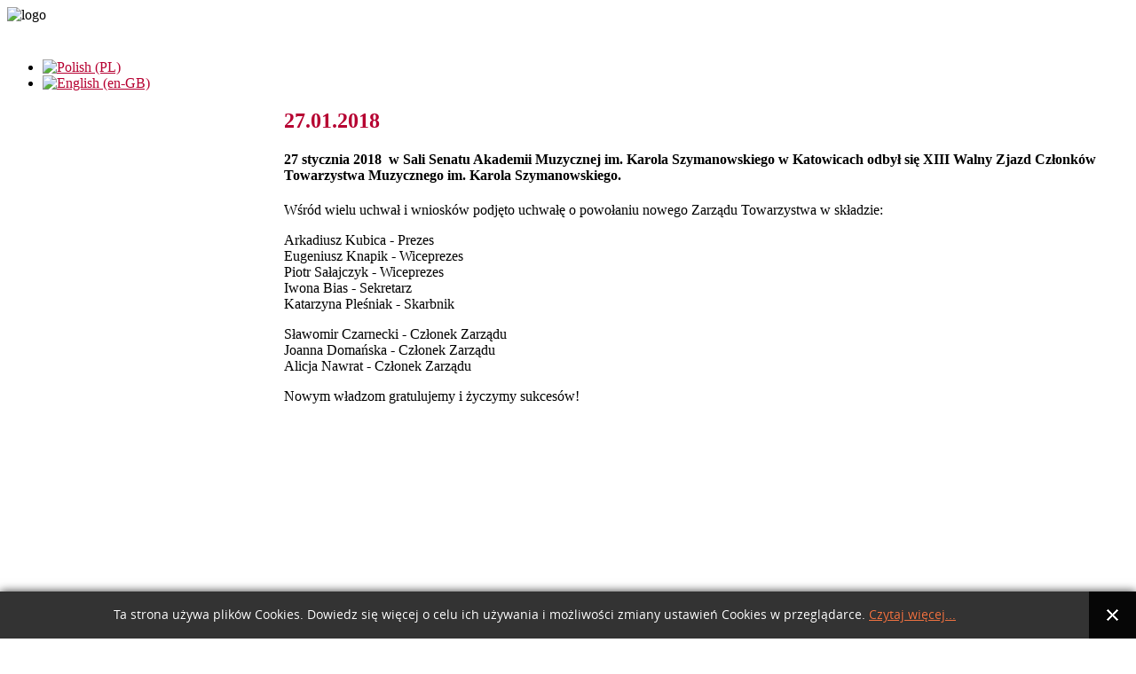

--- FILE ---
content_type: text/html; charset=utf-8
request_url: http://www.szymanowski.zakopane.pl/index.php?option=com_k2&view=item&id=405:27-01-2018&Itemid=481&lang=pl
body_size: 9974
content:
<!DOCTYPE HTML>
<html prefix="og: http://ogp.me/ns#" xmlns="http://www.w3.org/1999/xhtml" xml:lang="pl-PL" lang="pl-PL"
>
<head>

<meta http-equiv="content-type" content="text/html; charset=utf-8" />
	<meta name="keywords" content="modules, content" />
	<meta name="robots" content="max-image-preview:large" />
	<meta name="author" content="Joomla!" />
	<meta property="og:url" content="http://www.szymanowski.zakopane.pl/index.php?option=com_k2&amp;view=item&amp;id=405:27-01-2018&amp;Itemid=481&amp;lang=pl" />
	<meta property="og:type" content="article" />
	<meta property="og:title" content="Towarzystwo Muzyczne im. Karola Szymanowskiego - 27.01.2018" />
	<meta property="og:description" content="27 stycznia 2018&amp;nbsp; w Sali Senatu Akademii Muzycznej im. Karola Szymanowskiego w Katowicach odbył się XIII Walny Zjazd Członków Towarzystwa Muzycznego im. Karola Szymanowskiego.&amp;nbsp; Wśród wielu uchwał i wniosków podjęto uchwałę o powołaniu nowego Zarządu Towarzystwa w składzie:&amp;nbsp; Arkadiusz..." />
	<meta property="og:image" content="http://www.szymanowski.zakopane.pl/media/k2/items/cache/391d45802a606be64095bd7b66c67316_XS.jpg" />
	<meta name="image" content="http://www.szymanowski.zakopane.pl/media/k2/items/cache/391d45802a606be64095bd7b66c67316_XS.jpg" />
	<meta name="twitter:card" content="summary" />
	<meta name="twitter:title" content="Towarzystwo Muzyczne im. Karola Szymanowskiego - 27.01.2018" />
	<meta name="twitter:description" content="27 stycznia 2018&amp;nbsp; w Sali Senatu Akademii Muzycznej im. Karola Szymanowskiego w Katowicach odbył się XIII Walny Zjazd Członków Towarzystwa Muzycznego im. Karola Szymanowskiego.&amp;nbsp; Wśród wielu u..." />
	<meta name="twitter:image" content="http://www.szymanowski.zakopane.pl/media/k2/items/cache/391d45802a606be64095bd7b66c67316_M.jpg" />
	<meta name="twitter:image:alt" content="27.01.2018" />
	<meta name="description" content="27 stycznia 2018&amp;nbsp; w Sali Senatu Akademii Muzycznej im. Karola Szymanowskiego w Katowicach odbył się XIII Walny Zjazd Członków Towarzystwa Muzyczn..." />
	<meta name="generator" content="MYOB" />
	<title>Towarzystwo Muzyczne im. Karola Szymanowskiego - 27.01.2018</title>
	<link href="/index.php?option=com_k2&amp;view=item&amp;id=405:27-01-2018&amp;Itemid=481&amp;lang=pl" rel="canonical" />
	<link href="/templates/modern_flavor/favicon.ico" rel="shortcut icon" type="image/vnd.microsoft.icon" />
	<link href="https://cdnjs.cloudflare.com/ajax/libs/magnific-popup.js/1.1.0/magnific-popup.min.css" rel="stylesheet" type="text/css" />
	<link href="http://www.szymanowski.zakopane.pl//media/plg_system_info_ciacho/css/style.css" rel="stylesheet" type="text/css" />
	<link href="/media/mod_languages/css/template.css?11f3d0f04ff14c085fb3a465ccd32f36" rel="stylesheet" type="text/css" />
	<style type="text/css">

                        /* K2 - Magnific Popup Overrides */
                        .mfp-iframe-holder {padding:10px;}
                        .mfp-iframe-holder .mfp-content {max-width:100%;width:100%;height:100%;}
                        .mfp-iframe-scaler iframe {background:#fff;padding:10px;box-sizing:border-box;box-shadow:none;}
                    
	</style>
	<script src="/media/jui/js/jquery.min.js?11f3d0f04ff14c085fb3a465ccd32f36" type="text/javascript"></script>
	<script src="/media/jui/js/jquery-noconflict.js?11f3d0f04ff14c085fb3a465ccd32f36" type="text/javascript"></script>
	<script src="/media/jui/js/jquery-migrate.min.js?11f3d0f04ff14c085fb3a465ccd32f36" type="text/javascript"></script>
	<script src="https://cdnjs.cloudflare.com/ajax/libs/magnific-popup.js/1.1.0/jquery.magnific-popup.min.js" type="text/javascript"></script>
	<script src="/media/k2/assets/js/k2.frontend.js?v=2.16&sitepath=/" type="text/javascript"></script>
	<script src="http://www.szymanowski.zakopane.pl/plugins/content/s5_mp3_player/s5_mp3_player/s5_mp3_player.js" type="text/javascript"></script>
	<script src="/media/jui/js/bootstrap.min.js?11f3d0f04ff14c085fb3a465ccd32f36" type="text/javascript"></script>
	<script src="/media/jui/js/jquery.ui.core.min.js?11f3d0f04ff14c085fb3a465ccd32f36" type="text/javascript"></script>
	<script src="/media/jui/js/jquery.ui.sortable.min.js?11f3d0f04ff14c085fb3a465ccd32f36" type="text/javascript"></script>
	<script src="http://www.szymanowski.zakopane.pl/templates/modern_flavor/js/jquery/jquery-ui-addons.js" type="text/javascript"></script>
	<script type="application/ld+json">

                {
                    "@context": "https://schema.org",
                    "@type": "Article",
                    "mainEntityOfPage": {
                        "@type": "WebPage",
                        "@id": "http://www.szymanowski.zakopane.pl/index.php?option=com_k2&amp;view=item&amp;id=405:27-01-2018&amp;Itemid=481&amp;lang=pl"
                    },
                    "url": "http://www.szymanowski.zakopane.pl/index.php?option=com_k2&amp;view=item&amp;id=405:27-01-2018&amp;Itemid=481&amp;lang=pl",
                    "headline": "Towarzystwo Muzyczne im. Karola Szymanowskiego - 27.01.2018",
                    "image": [
                        "http://www.szymanowski.zakopane.pl/media/k2/items/cache/391d45802a606be64095bd7b66c67316_XL.jpg",
                        "http://www.szymanowski.zakopane.pl/media/k2/items/cache/391d45802a606be64095bd7b66c67316_L.jpg",
                        "http://www.szymanowski.zakopane.pl/media/k2/items/cache/391d45802a606be64095bd7b66c67316_M.jpg",
                        "http://www.szymanowski.zakopane.pl/media/k2/items/cache/391d45802a606be64095bd7b66c67316_S.jpg",
                        "http://www.szymanowski.zakopane.pl/media/k2/items/cache/391d45802a606be64095bd7b66c67316_XS.jpg",
                        "http://www.szymanowski.zakopane.pl/media/k2/items/cache/391d45802a606be64095bd7b66c67316_Generic.jpg"
                    ],
                    "datePublished": "2018-03-21T10:48:57+00:00",
                    "dateModified": "2019-07-29T05:17:09+00:00",
                    "author": {
                        "@type": "Person",
                        "name": "Joomla!",
                        "url": "http://www.szymanowski.zakopane.pl/"
                    },
                    "publisher": {
                        "@type": "Organization",
                        "name": "Towarzystwo Muzyczne im. Karola Szymanowskiego",
                        "url": "http://www.szymanowski.zakopane.pl/",
                        "logo": {
                            "@type": "ImageObject",
                            "name": "Towarzystwo Muzyczne im. Karola Szymanowskiego",
                            "width": "",
                            "height": "",
                            "url": "http://www.szymanowski.zakopane.pl/"
                        }
                    },
                    "articleSection": "http://www.szymanowski.zakopane.pl/index.php?option=com_k2&amp;view=itemlist&amp;task=category&amp;id=49:dokumentacja-wydarzen&amp;Itemid=481&amp;lang=pl",
                    "keywords": "modules, content",
                    "description": "27 stycznia 2018 w Sali Senatu Akademii Muzycznej im. Karola Szymanowskiego w Katowicach odbył się XIII Walny Zjazd Członków Towarzystwa Muzycznego im. Karola Szymanowskiego. Wśród wielu uchwał i wniosków podjęto uchwałę o powołaniu nowego Zarządu Towarzystwa w składzie: Arkadiusz Kubica - PrezesEugeniusz Knapik - WiceprezesPiotr Sałajczyk - WiceprezesIwona Bias - SekretarzKatarzyna Pleśniak - Skarbnik Sławomir Czarnecki - Członek ZarząduJoanna Domańska - Członek Zarządu Alicja Nawrat - Członek Zarządu Nowym władzom gratulujemy i życzymy sukcesów!",
                    "articleBody": "27 stycznia 2018 w Sali Senatu Akademii Muzycznej im. Karola Szymanowskiego w Katowicach odbył się XIII Walny Zjazd Członków Towarzystwa Muzycznego im. Karola Szymanowskiego. Wśród wielu uchwał i wniosków podjęto uchwałę o powołaniu nowego Zarządu Towarzystwa w składzie: Arkadiusz Kubica - PrezesEugeniusz Knapik - WiceprezesPiotr Sałajczyk - WiceprezesIwona Bias - SekretarzKatarzyna Pleśniak - Skarbnik Sławomir Czarnecki - Członek ZarząduJoanna Domańska - Członek Zarządu Alicja Nawrat - Członek Zarządu Nowym władzom gratulujemy i życzymy sukcesów!"
                }
                
	</script>
	<script type="text/javascript">

              function info_cookie(){
                 var exdays = 300;
                 var exdate=new Date();
                 exdate.setDate(exdate.getDate() + exdays);
                 document.cookie = 'info_cookie=1;expires='+exdate.toUTCString();
                 document.getElementById('panel_cookie_dol').style.display='none';             
              }
              window.addEvent('load', function() {
                var cookies = document.cookie.split(';');
                if(!cookies.length)
                  document.getElementById('panel_cookie_dol').style.display='none'; 
               });
         
	</script>



			<meta name="viewport" content="initial-scale=1.0" />
	
	<link href="http://www.szymanowski.zakopane.pl/templates/modern_flavor/favicon.ico" rel="shortcut icon" type="image/x-icon" />

<script type="text/javascript">
	if(jQuery().jquery=='1.11.0') { jQuery.easing['easeOutExpo'] = jQuery.easing['easeOutCirc'] };
</script>

	<link href="http://www.szymanowski.zakopane.pl/templates/modern_flavor/css/bootstrap/bootstrap-default-min.css" rel="stylesheet" type="text/css" />
	<link href="http://www.szymanowski.zakopane.pl/templates/modern_flavor/css/bootstrap/bootstrap-responsive.css" rel="stylesheet" type="text/css" />
		
	<link rel="stylesheet" href="http://www.szymanowski.zakopane.pl/templates/modern_flavor/css/font-awesome/css/font-awesome.min.css">
	

<!-- Css and js addons for vertex features -->	
	<link rel="stylesheet" type="text/css" href="//fonts.googleapis.com/css?family=Tenor+Sans" />
<style type="text/css"> 




/* MAX IMAGE WIDTH */

img {
height:auto !important;
max-width:100% !important;
-webkit-box-sizing: border-box !important; /* Safari/Chrome, other WebKit */
-moz-box-sizing: border-box !important;    /* Firefox, other Gecko */
box-sizing: border-box !important;         /* Opera/IE 8+ */
}

#map_canvas img {
max-width:none !important;
}

.full_width {
width:100% !important;
-webkit-box-sizing: border-box !important; /* Safari/Chrome, other WebKit */
-moz-box-sizing: border-box !important;    /* Firefox, other Gecko */
box-sizing: border-box !important;         /* Opera/IE 8+ */
}




.S5_submenu_itemTablet{
background:none !important;
}


#s5_responsive_mobile_drop_down_wrap input {
width:96% !important;
}
#s5_responsive_mobile_drop_down_search input {
width:100% !important;
}



@media screen and (max-width: 750px){
	body {
	height:100% !important;
	position:relative !important;
	padding-bottom:48px !important;
	}
}

@media screen and (max-width: 970px){
	#subMenusContainer .S5_subtext {
	width:85%;
	}
}




	#s5_responsive_mobile_bottom_bar, #s5_responsive_mobile_top_bar {
	background:#444;
	background: -moz-linear-gradient(top, #000 0%, #444 100%); /* FF3.6+ */
	background: -webkit-gradient(linear, left top, left bottom, color-stop(0%,#000), color-stop(100%,#444)); /* Chrome,Safari4+ */
	background: -webkit-linear-gradient(top, #000 0%,#444 100%); /* Chrome10+,Safari5.1+ */
	background: -o-linear-gradient(top, #000 0%,#444 100%); /* Opera11.10+ */
	background: -ms-linear-gradient(top, #000 0%,#444 100%); /* IE10+ */
	background: linear-gradient(top, #000 0%,#444 100%); /* W3C */
			font-family: Tenor Sans !important;
	}
	
	.s5_responsive_mobile_drop_down_inner, .s5_responsive_mobile_drop_down_inner input, .s5_responsive_mobile_drop_down_inner button, .s5_responsive_mobile_drop_down_inner .button, #s5_responsive_mobile_drop_down_search .validate {
	font-family: Tenor Sans !important;
	}
	
	.s5_responsive_mobile_drop_down_inner button:hover, .s5_responsive_mobile_drop_down_inner .button:hover {
	background:#444 !important;
	}
	
	#s5_responsive_mobile_drop_down_menu, #s5_responsive_mobile_drop_down_menu a, #s5_responsive_mobile_drop_down_login a {
	font-family: Tenor Sans !important;
	color:#FFFFFF !important;
	}
	
	#s5_responsive_mobile_bar_active, #s5_responsive_mobile_drop_down_menu .current a, .s5_responsive_mobile_drop_down_inner .s5_mod_h3, .s5_responsive_mobile_drop_down_inner .s5_h3_first {
	color:#fff !important;
	}
	
	.s5_responsive_mobile_drop_down_inner button, .s5_responsive_mobile_drop_down_inner .button {
	background:#fff !important;
	}
	
	#s5_responsive_mobile_drop_down_menu .active ul li, #s5_responsive_mobile_drop_down_menu .current ul li a, #s5_responsive_switch_mobile a, #s5_responsive_switch_desktop a, #s5_responsive_mobile_drop_down_wrap {
	color:#FFFFFF !important;
	}
	
	#s5_responsive_mobile_toggle_click_menu span {
	border-right:solid 1px #000;
	}

	#s5_responsive_mobile_toggle_click_menu {
	border-right:solid 1px #444;
	}

	#s5_responsive_mobile_toggle_click_search span, #s5_responsive_mobile_toggle_click_register span, #s5_responsive_mobile_toggle_click_login span, #s5_responsive_mobile_scroll a {
	border-left:solid 1px #000;
	}

	#s5_responsive_mobile_toggle_click_search, #s5_responsive_mobile_toggle_click_register, #s5_responsive_mobile_toggle_click_login, #s5_responsive_mobile_scroll {
	border-left:solid 1px #444;
	}

	.s5_responsive_mobile_open, .s5_responsive_mobile_closed:hover, #s5_responsive_mobile_scroll:hover {
	background:#000;
	}

	#s5_responsive_mobile_drop_down_menu .s5_responsive_mobile_drop_down_inner, #s5_responsive_mobile_drop_down_register .s5_responsive_mobile_drop_down_inner, #s5_responsive_mobile_drop_down_login .s5_responsive_mobile_drop_down_inner, #s5_responsive_mobile_drop_down_search .s5_responsive_mobile_drop_down_inner {
	background:#000;
	}





	.s5_wrap {
	max-width:1300px !important;
	}
	


	
	@media screen and (min-width: 1300px){
	
		#s5_right_top_wrap {
		width:0px !important;
		}
		#s5_right_inset_wrap {
		width:0px !important;
		}
		#s5_right_wrap {
		width:0px !important;
		}
		#s5_right_bottom_wrap {
		width:0px !important;
		}
		#s5_left_top_wrap {
		width:405.6px !important;
		}
		#s5_left_bottom_wrap {
		width:405.6px !important;
		}
	
	}
	
		
		
		



	@media screen and (max-width: 970px){
	
	
	
	}
	












		@media screen and (min-width:580px) and (max-width: 800px){
		
		#s5_middle_top .s5_float_left, #s5_middle_bottom .s5_float_left {
		width:100% !important;
		}
		
		.items-row .item {
		width:100% !important;
		padding-left:0px !important;
		padding-right:0px !important;
		margin-right:0px !important;
		margin-left:0px !important;
		}
	
	}
























































</style><script type="text/javascript">/*<![CDATA[*/jQuery(document).ready(function(){if(document.body.offsetWidth<=750){document.addEventListener('touchstart',handleTouchStart,false);document.addEventListener('touchmove',handleTouchMove,false);var xDown=null;var yDown=null;function handleTouchStart(evt){xDown=evt.touches[0].clientX;yDown=evt.touches[0].clientY;};function handleTouchMove(evt){if(!xDown||!yDown){return;}
var xUp=evt.touches[0].clientX;var yUp=evt.touches[0].clientY;var xDiff=xDown-xUp;var yDiff=yDown-yUp;if(Math.abs(xDiff)>Math.abs(yDiff)){if(xDiff>0){s5_responsive_mobile_sidebar();}else{s5_responsive_mobile_sidebar();}}else{if(yDiff>0){}else{}}
xDown=null;yDown=null;};}});jQuery(document).resize(function(){if(document.body.offsetWidth<=750){document.addEventListener('touchstart',handleTouchStart,false);document.addEventListener('touchmove',handleTouchMove,false);var xDown=null;var yDown=null;function handleTouchStart(evt){xDown=evt.touches[0].clientX;yDown=evt.touches[0].clientY;};function handleTouchMove(evt){if(!xDown||!yDown){return;}
var xUp=evt.touches[0].clientX;var yUp=evt.touches[0].clientY;var xDiff=xDown-xUp;var yDiff=yDown-yUp;if(Math.abs(xDiff)>Math.abs(yDiff)){if(xDiff>0){s5_responsive_mobile_sidebar();}else{s5_responsive_mobile_sidebar();}}else{if(yDiff>0){}else{}}
xDown=null;yDown=null;};}});/*]]>*/</script>
<link rel="stylesheet" href="http://www.szymanowski.zakopane.pl/templates/system/css/system.css" type="text/css" />
<link rel="stylesheet" href="http://www.szymanowski.zakopane.pl/templates/system/css/general.css" type="text/css" />

<link href="http://www.szymanowski.zakopane.pl/templates/modern_flavor/css/template_default.css" rel="stylesheet" type="text/css" />

<link href="http://www.szymanowski.zakopane.pl/templates/modern_flavor/css/template.css" rel="stylesheet" type="text/css" />


<link href="http://www.szymanowski.zakopane.pl/templates/modern_flavor/css/com_content.css" rel="stylesheet" type="text/css" />

<link href="http://www.szymanowski.zakopane.pl/templates/modern_flavor/css/editor.css" rel="stylesheet" type="text/css" />



<link rel="stylesheet" type="text/css" href="//fonts.googleapis.com/css?family=ABeeZee" />




	<link rel="stylesheet" type="text/css" href="http://www.szymanowski.zakopane.pl/templates/modern_flavor/css/core/s5_responsive_bars-min.css" />
	<link href="http://www.szymanowski.zakopane.pl/templates/modern_flavor/css/core/s5_responsive_hide_classes-min.css" rel="stylesheet" type="text/css" />
	<style type="text/css"> @media screen and (min-width: 650px){.s5_responsive_mobile_sidebar_show_ltr {width:400px !important;}.s5_responsive_mobile_sidebar_body_wrap_show_ltr {margin-left:400px !important;}.s5_responsive_mobile_sidebar_show_rtl {width:400px !important;}.s5_responsive_mobile_sidebar_body_wrap_show_rtl {margin-right:400px !important;}#s5_responsive_mobile_sidebar_inner1 {width:400px !important;}}</style>


	<link rel="stylesheet" type="text/css" href="http://www.szymanowski.zakopane.pl/templates/modern_flavor/css/s5_responsive.css" />
	
	

<link rel="stylesheet" type="text/css" href="http://www.szymanowski.zakopane.pl/templates/modern_flavor/css/custom.css" />
<!-- Info Slide Script - Called in header so css validates -->	

	

<!-- Resize column function -->	
<script type="text/javascript">//<![CDATA[
	var s5_resize_columns_browser_check = "safari";
	var s5_resize_columns = "main";
	var s5_resize_columns_delay = "500";
	var s5_resize_columns_small_tablets = "default";
//]]></script>
<script type="text/javascript" src="http://www.szymanowski.zakopane.pl/templates/modern_flavor/js/core/s5_columns_equalizer-min.js"></script>
<!-- File compression. Needs to be called last on this file -->	
<!-- The excluded files, listed below the compressed php files, are excluded because their calls vary per device or per browser. Included compression files are only ones that have no conditions and are included on all devices and browsers. Otherwise unwanted css will compile in the compressed files. -->	

<!-- Additional scripts to load inside of the header -->


<link rel="stylesheet" type="text/css" href="http://fonts.googleapis.com/css?family=Neucha" />

<link rel="stylesheet" type="text/css" href="http://fonts.googleapis.com/css?family=ABeeZee" />

<!--
/* @license
 * MyFonts Webfont Build ID 2538305, 2013-04-24T07:10:16-0400
 * 
 * The fonts listed in this notice are subject to the End User License
 * Agreement(s) entered into by the website owner. All other parties are 
 * explicitly restricted from using the Licensed Webfonts(s).
 * 
 * You may obtain a valid license at the URLs below.
 * 
 * Webfont: Calluna Sans Regular by exljbris
 * URL: http://www.myfonts.com/fonts/exljbris/calluna-sans/regular/
 * Copyright: Copyright (c) 2010 by Jos Buivenga. All rights reserved.
 * Licensed pageviews: Unlimited
 * 
 * 
 * License: http://www.myfonts.com/viewlicense?type=web&buildid=2538305
 * 
 * © 2013 MyFonts Inc
*/

-->
<link rel="stylesheet" type="text/css" href="http://www.szymanowski.zakopane.pl/templates/modern_flavor/css/MyFontsWebfontsKit.css">

<style type="text/css"> 

#s5_nav li .s5_level1_span2 a {
font-family: Neucha;
}

.s5_fourdivs_title, #s5_component_wrap h2, #cboxContent a, a.k2ReadMore, .s5_h3_first {
color:#b60031;
}

ul.menu li.current a, ul.menu li ul li.active.parent a, #s5_accordion_menu #current a, #current span.s5_accordion_menu_left a.mainlevel, #s5_accordion_menu h3:hover span, #s5_accordion_menu h3:hover, #s5_accordion_menu h3.s5_am_open, .module_round_box ul.menu li a:hover, .module_round_box ul.menu ul li:hover a, .btn-link {
color:#b60031 !important;
}

.module_round_box-highlight, .dropdown-menu li > a:hover, .dropdown-menu li > a:focus, .dropdown-submenu:hover > a, .dropdown-menu .active > a, .dropdown-menu .active > a:hover, .nav-list > .active > a, .nav-list > .active > a:hover, .nav-pills > .active > a, .nav-pills > .active > a:hover, .btn-group.open .btn-primary.dropdown-toggle, .btn-primary {
background:#b60031;
}

#s5_nav li .s5_level1_span2 a, a, #s5_top_row1 .module_round_box a {
color:#b60031;
}

#subMenusContainer .S5_submenu_item:hover a {
color:#b60031 !important;
}

#s5_top_bar_gradient, #s5_footer_area1, .button, .readon, p.readmore a, li.pagenav-next, li.pagenav-prev, #s5_responsive_modile_drop_down_wrap .button, #s5_button_frame  ul li.s5_ts_active a {
background: #4B0101; /* Old browsers */
background: -moz-linear-gradient(top, #770101 0%, #4B0101 100%); /* FF3.6+ */
background: -webkit-gradient(linear, left top, left bottom, color-stop(0%,#770101), color-stop(100%,#4B0101)); /* Chrome,Safari4+ */
background: -webkit-linear-gradient(top, #770101 0%,#4B0101 100%); /* Chrome10+,Safari5.1+ */
background: -o-linear-gradient(top, #770101 0%,#4B0101 100%); /* Opera11.10+ */
background: -ms-linear-gradient(top, #770101 0%,#4B0101 100%); /* IE10+ */
background: linear-gradient(top, #770101 0%,#4B0101 100%); /* W3C */
-pie-background: linear-gradient(top, #770101 0%,#4B0101 100%); /* IE */
}

#s5_button_frame {
border-bottom:solid 4px #4B0101;
}




#s5_footer, #s5_footer_module {
padding-right:0px;
}


	
.s5_wrap{width:%;}	

#cboxLoadedContent {
padding-bottom:30px;
}
</style>
<!--Adobe Edge Runtime-->
    <meta http-equiv="X-UA-Compatible" content="IE=Edge">
    <script type="text/javascript" charset="utf-8" src="http://www.szymanowski.zakopane.pl/templates/modern_flavor/edge_includes/edge.5.0.1.min.js"></script>
    <style>
        .edgeLoad-EDGE-356932314 { visibility:hidden; }
    </style>
<script>
   AdobeEdge.loadComposition('http://www.szymanowski.zakopane.pl/templates/modern_flavor/one_percent', 'EDGE-356932314', {
    scaleToFit: "none",
    centerStage: "none",
    minW: "0",
    maxW: "undefined",
    width: "200px",
    height: "46px"
}, {dom: [ ]}, {
    dom: [

    ],
    style: {
        '${symbolSelector}': {
            isStage: false,
            rect: [undefined, undefined, '200px', '100px'],
            fill: ["rgba(25,25,25,1)"]
        }
    }
});
</script>
<!--Adobe Edge Runtime End-->
</head>

<body id="s5_body">


<div id="s5_scrolltotop"></div>

<!-- Top Vertex Calls -->
<!-- Call mobile sidebar -->

<!-- Call top bar for mobile devices if layout is responsive -->	
	

	<!-- s5_responsive_mobile_top_bar_spacer must be called to keep a space at the top of the page since s5_responsive_mobile_top_bar_wrap is position absolute. -->	
	<div id="s5_responsive_mobile_top_bar_spacer"></div>

	<!-- s5_responsive_mobile_top_bar_wrap must be called off the page and not with display:none or it will cause issues with the togglers. -->
	<div id="s5_responsive_mobile_top_bar_wrap" style="margin-top:-50000px;position:absolute;z-index:20;top:0px">

		<div id="s5_responsive_mobile_top_bar" class="s5_responsive_mobile_bar_light">

				<div id="s5_responsive_mobile_toggle_click_menu" style="display:block;">
					<span></span>
				</div>
				
				
					<div id="s5_responsive_mobile_bar_active">
						<span>
							Dokumentacja wydarzeń
						</span>
					</div>
				
				
				<div id="s5_responsive_mobile_toggle_click_login" style="display:none;float:right">
					<span></span>
				</div>
				
				<div id="s5_responsive_mobile_toggle_click_register" style="display:none;float:right">
					<span></span>
				</div>
				
				<div id="s5_responsive_mobile_toggle_click_search" style="display:block;float:right">
					<span></span>
				</div>

			<div style="clear:both;height:0px"></div>
			
		</div>

		<div id="s5_responsive_mobile_drop_down_wrap" class="s5_responsive_mobile_drop_down_wrap_loading">
			<div id="s5_responsive_mobile_drop_down_menu">
				<div class="s5_responsive_mobile_drop_down_inner" style="-webkit-box-shadow: 0px 0px 16px rgba(0, 0, 0, 0.6);-moz-box-shadow: 0px 0px 16px rgba(0, 0, 0, 0.6);box-shadow: 0px 0px 16px rgba(0, 0, 0, 0.6);">
					
						

<ul class="menu">
<li class="item-490 active deeper parent"><span class="separator ">Działalność</span>
<ul><li class="item-479"><a href="/index.php?option=com_k2&amp;view=itemlist&amp;layout=category&amp;task=category&amp;id=14&amp;Itemid=479&amp;lang=pl" >Wydarzenia</a></li><li class="item-480 deeper parent"><a href="/index.php?option=com_k2&amp;view=itemlist&amp;layout=category&amp;task=category&amp;id=27&amp;Itemid=480&amp;lang=pl" >Festiwale</a><ul><li class="item-487"><a href="/index.php?option=com_k2&amp;view=itemlist&amp;layout=category&amp;task=category&amp;id=27&amp;Itemid=487&amp;lang=pl" >Katowice</a></li><li class="item-488"><a href="/index.php?option=com_k2&amp;view=itemlist&amp;layout=category&amp;task=category&amp;id=28&amp;Itemid=488&amp;lang=pl" >Zakopane</a></li></ul></li><li class="item-482"><a href="/index.php?option=com_k2&amp;view=itemlist&amp;layout=category&amp;task=category&amp;id=29&amp;Itemid=482&amp;lang=pl" >Konkursy</a></li><li class="item-483"><a href="/index.php?option=com_k2&amp;view=itemlist&amp;layout=category&amp;task=category&amp;id=26&amp;Itemid=483&amp;lang=pl" >Publikacje</a></li><li class="item-484"><a href="/index.php?option=com_k2&amp;view=itemlist&amp;layout=category&amp;task=category&amp;id=24&amp;Itemid=484&amp;lang=pl" >Ważne daty</a></li><li class="item-481 current active deeper parent"><a href="/index.php?option=com_k2&amp;view=itemlist&amp;layout=category&amp;task=category&amp;id=48&amp;Itemid=481&amp;lang=pl" >Dokumentacja wydarzeń</a><ul><li class="item-794"><a href="/index.php?option=com_k2&amp;view=itemlist&amp;layout=category&amp;task=category&amp;id=48&amp;Itemid=794&amp;lang=pl" >2018</a></li><li class="item-774"><a href="/index.php?option=com_k2&amp;view=itemlist&amp;layout=category&amp;task=category&amp;id=46&amp;Itemid=774&amp;lang=pl" >2017</a></li><li class="item-722"><a href="/index.php?option=com_k2&amp;view=itemlist&amp;layout=category&amp;task=category&amp;id=44&amp;Itemid=722&amp;lang=pl" >2016</a></li><li class="item-679"><a href="/index.php?option=com_k2&amp;view=itemlist&amp;layout=category&amp;task=category&amp;id=42&amp;Itemid=679&amp;lang=pl" >2015</a></li><li class="item-620"><a href="/index.php?option=com_k2&amp;view=itemlist&amp;layout=category&amp;task=category&amp;id=40&amp;Itemid=620&amp;lang=pl" >2014</a></li><li class="item-530"><a href="/index.php?option=com_k2&amp;view=itemlist&amp;layout=category&amp;task=category&amp;id=19&amp;Itemid=530&amp;lang=pl" >2013</a></li><li class="item-505"><a href="/index.php?option=com_k2&amp;view=itemlist&amp;layout=category&amp;task=category&amp;id=20&amp;Itemid=505&amp;lang=pl" >2012</a></li><li class="item-526"><a href="/index.php?option=com_k2&amp;view=itemlist&amp;layout=category&amp;task=category&amp;id=22&amp;Itemid=526&amp;lang=pl" >2011</a></li><li class="item-549"><a href="/index.php?option=com_k2&amp;view=itemlist&amp;layout=category&amp;task=category&amp;id=31&amp;Itemid=549&amp;lang=pl" >2010</a></li><li class="item-552"><a href="/index.php?option=com_k2&amp;view=itemlist&amp;layout=category&amp;task=category&amp;id=33&amp;Itemid=552&amp;lang=pl" >2009</a></li><li class="item-553"><a href="/index.php?option=com_k2&amp;view=itemlist&amp;layout=category&amp;task=category&amp;id=35&amp;Itemid=553&amp;lang=pl" >2008</a></li><li class="item-554"><a href="/index.php?option=com_k2&amp;view=itemlist&amp;layout=category&amp;task=category&amp;id=37&amp;Itemid=554&amp;lang=pl" >2007</a></li></ul></li><li class="item-486"><a href="/index.php?option=com_joomgallery&amp;view=category&amp;catid=3&amp;Itemid=486&amp;lang=pl" >Galeria</a></li></ul></li><li class="item-493 deeper parent"><span class="separator ">Towarzystwo</span>
<ul><li class="item-494"><a href="/index.php?option=com_k2&amp;view=item&amp;layout=item&amp;id=111&amp;Itemid=494&amp;lang=pl" >O nas</a></li><li class="item-495"><a href="/index.php?option=com_k2&amp;view=itemlist&amp;layout=category&amp;task=category&amp;id=18&amp;Itemid=495&amp;lang=pl" >Zarząd</a></li><li class="item-498"><a href="/index.php?option=com_k2&amp;view=item&amp;layout=item&amp;id=112&amp;Itemid=498&amp;lang=pl" >Partnerzy</a></li><li class="item-499"><a href="/index.php?option=com_k2&amp;view=item&amp;layout=item&amp;id=92&amp;Itemid=499&amp;lang=pl" >1%</a></li><li class="item-500"><a href="/index.php?option=com_k2&amp;view=item&amp;layout=item&amp;id=94&amp;Itemid=500&amp;lang=pl" >Kontakt</a></li></ul></li><li class="item-496 deeper parent"><span class="separator ">Karol Szymanowski</span>
<ul><li class="item-497"><a href="/index.php?option=com_k2&amp;view=item&amp;layout=item&amp;id=95&amp;Itemid=497&amp;lang=pl" >Biografia</a></li><li class="item-501"><a href="/index.php?option=com_k2&amp;view=item&amp;layout=item&amp;id=84&amp;Itemid=501&amp;lang=pl" >Spis kompozycji</a></li><li class="item-502"><a href="/index.php?view=category&amp;catid=2&amp;option=com_joomgallery&amp;Itemid=502&amp;lang=pl" >Galeria zdjęć</a></li><li class="item-503"><a href="/index.php?option=com_k2&amp;view=item&amp;layout=item&amp;id=96&amp;Itemid=503&amp;lang=pl" >Posłuchaj Szymanowskiego</a></li><li class="item-504"><a href="/index.php?option=com_k2&amp;view=item&amp;layout=item&amp;id=87&amp;Itemid=504&amp;lang=pl" >Linki</a></li></ul></li></ul>

					
				</div>
			</div>
			
			<div id="s5_responsive_mobile_drop_down_search">
				<div class="s5_responsive_mobile_drop_down_inner" style="-webkit-box-shadow: 0px 0px 16px rgba(0, 0, 0, 0.6);-moz-box-shadow: 0px 0px 16px rgba(0, 0, 0, 0.6);box-shadow: 0px 0px 16px rgba(0, 0, 0, 0.6);">
					
					  
						<form method="post" action="http://www.szymanowski.zakopane.pl/">
							<input type="text" onfocus="if (this.value=='Szukaj...') this.value='';" onblur="if (this.value=='') this.value='Szukaj...';" value="Szukaj..." id="s5_responsive_mobile_search" name="searchword" />
							<input type="hidden" value="search" name="task" />
							<input type="hidden" value="com_search" name="option" />
							<input type="hidden" value="1" name="Itemid" />
						</form>
					
				</div>
			</div>
			
			<div id="s5_responsive_mobile_drop_down_login">
				<div class="s5_responsive_mobile_drop_down_inner" id="s5_responsive_mobile_drop_down_login_inner" style="-webkit-box-shadow: 0px 0px 16px rgba(0, 0, 0, 0.6);-moz-box-shadow: 0px 0px 16px rgba(0, 0, 0, 0.6);box-shadow: 0px 0px 16px rgba(0, 0, 0, 0.6);">
				</div>
			</div>
			
			
		
			<div id="s5_responsive_mobile_drop_down_register">
				<div class="s5_responsive_mobile_drop_down_inner" id="s5_responsive_mobile_drop_down_register_inner" style="-webkit-box-shadow: 0px 0px 16px rgba(0, 0, 0, 0.6);-moz-box-shadow: 0px 0px 16px rgba(0, 0, 0, 0.6);box-shadow: 0px 0px 16px rgba(0, 0, 0, 0.6);">
				</div>
			</div>
			
			
				
		</div>

	</div>

	<script type="text/javascript">
		var s5_responsive_trigger = 750;
		var s5_responsive_login_url = "";
		var s5_responsive_register_url = "";
		var s5_responsive_layout = "dropdowns";
	</script>
	<script type="text/javascript" src="http://www.szymanowski.zakopane.pl/templates/modern_flavor/js/core/s5_responsive_mobile_bar-min.js"></script>
	


<!-- Fixed Tabs -->	

<!-- Drop Down -->	

<!-- Parallax Backgrounds -->

<!-- Floating Menu Spacer -->

<!-- Body Padding Div Used For Responsive Spacing -->		
<div id="s5_body_padding">


	<!-- Header -->			
	
		        
        
		<div id="s5_header_area1">		
		<div id="s5_header_area2" class="s5_wrap">	
		<div id="s5_header_area_inner">					
			<div id="s5_header_wrap">
				<div id="s5_logo_wrap">
				<div id="s5_logo_wrap_inner">
                                                <img alt="logo" style="margin-bottom:25px;" src="http://www.szymanowski.zakopane.pl/templates/modern_flavor/images/logo_pl.png" id="s5_logo" onClick="window.document.location.href='http://www.szymanowski.zakopane.pl/'" />
                        
                <div id="flagi">
                		<div class="moduletable">
						<div class="mod-languages">

	<ul class="lang-inline" dir="ltr">
									<li class="lang-active">
			<a href="http://www.szymanowski.zakopane.pl/index.php?option=com_k2&view=item&id=405:27-01-2018&Itemid=481&lang=pl">
												<img src="/media/mod_languages/images/pl.gif" alt="Polish (PL)" title="Polish (PL)" />										</a>
			</li>
								<li>
			<a href="/index.php?option=com_k2&amp;view=item&amp;layout=item&amp;id=255&amp;Itemid=600&amp;lang=en">
												<img src="/media/mod_languages/images/en.gif" alt="English (en-GB)" title="English (en-GB)" />										</a>
			</li>
				</ul>

</div>
		</div>
	
                </div>
				</div>
				</div>
				
				<div style="clear:both; height:0px"></div>			
			</div>
		</div>
		</div>
		</div>
	<!-- End Header -->	
	
	<div style="clear:both; height:0px"></div>	
				
		
	<div id="s5_responsive_wrap">
	
	<div id="s5_menu_gap"></div>
	<!--
	<div id="s5_top_bar_wrap" class="s5_wrap">
	
		<div id="s5_top_bar1">
		<div id="s5_top_bar2">
		<div id="s5_top_bar3">
		
			<div id="s5_top_bar_gradient">
			<div id="s5_top_bar_static">
			
								
								
								
								
			</div>
			</div>
			
		</div>
		</div>
		</div>
	
	</div>
		-->
	<div id="s5_main_modules_wrap" class="s5_wrap">                    
        <div id="one-percent">
        <div id="Stage" class="EDGE-356932314">
        </div>
        </div>

	
	<!-- Top Row1 -->	
			<!-- End Top Row1 -->	
		
			
	<!-- Top Row2 -->	
			<!-- End Top Row2 -->
	
	
	
	<!-- Top Row3 -->	
			<!-- End Top Row3 -->	
		
			
	<!-- Center area -->	
				<div id="s5_center_area1">
		<div id="s5_center_area2">
		<div id="s5_center_area_inner">
		
		<!-- Above Columns Wrap -->	
					<!-- End Above Columns Wrap -->			
				
			<!-- Columns wrap, contains left, right and center columns -->	
			<div id="s5_columns_wrap">
			<div id="s5_columns_wrap_inner">
				
				<div id="s5_center_column_wrap">
				<div id="s5_center_column_wrap_inner" style="margin-left:312px; margin-right:0px;">
					
										
											
						<div id="s5_component_wrap">
						<div id="s5_component_wrap_inner">
						
																
														
								<div id="system-message-container">
	</div>




<!-- Start K2 Item Layout -->
<span id="startOfPageId405"></span>

<div id="k2Container" class="itemView menuKoncerty">

	<!-- Plugins: BeforeDisplay -->
	
	<!-- K2 Plugins: K2BeforeDisplay -->
	
	<div class="itemHeader">

		
	  	  <!-- Item title -->
	  <h2 class="itemTitle">
			
	  	27.01.2018
	  	
	  </h2>
	  
	  

		
  </div>

  <!-- Plugins: AfterDisplayTitle -->
  
  <!-- K2 Plugins: K2AfterDisplayTitle -->
  
	
	
  <div class="itemBody">

	  <!-- Plugins: BeforeDisplayContent -->
	  
	  <!-- K2 Plugins: K2BeforeDisplayContent -->
	  
	  
	  	  <!-- Item text -->
	  <div class="itemFullText">
	  	<h4>27 stycznia 2018&nbsp; w Sali Senatu Akademii Muzycznej im. Karola Szymanowskiego w Katowicach odbył się XIII Walny Zjazd Członków Towarzystwa Muzycznego im. Karola Szymanowskiego.&nbsp;</h4>
<p>Wśród wielu uchwał i wniosków podjęto uchwałę o powołaniu nowego Zarządu Towarzystwa w składzie:&nbsp;</p>
<p>Arkadiusz Kubica - Prezes<br />Eugeniusz Knapik - Wiceprezes<br />Piotr Sałajczyk - Wiceprezes<br />Iwona Bias - Sekretarz<br />Katarzyna Pleśniak - Skarbnik&nbsp;</p>
<p>Sławomir Czarnecki - Członek Zarządu<br />Joanna Domańska - Członek Zarządu&nbsp;<br />Alicja Nawrat - Członek Zarządu&nbsp;</p>
<p>Nowym władzom gratulujemy i życzymy sukcesów!&nbsp;</p>
<p><span style="background-color: transparent;"></span></p>
<p>&nbsp;</p>
<p style="margin-right: 0px; margin-left: 0px; background-color: #ffffff;">&nbsp;</p>
<p style="margin-right: 0px; margin-left: 0px; background-color: #ffffff;">&nbsp;</p>
<p style="margin-right: 0px; margin-left: 0px; background-color: #ffffff;">&nbsp;</p>
<p style="margin-right: 0px; margin-left: 0px; background-color: #ffffff;">&nbsp;</p>
<p style="margin-right: 0px; margin-left: 0px; background-color: #ffffff;">&nbsp;</p>
<p style="margin-right: 0px; margin-left: 0px; background-color: #ffffff;">&nbsp;</p>
<p style="margin-right: 0px; margin-left: 0px; background-color: #ffffff;">&nbsp;</p>
<p>&nbsp;</p>	  </div>
	  
		<div class="clr"></div>

		
	  <!-- Plugins: AfterDisplayContent -->
	  
	  <!-- K2 Plugins: K2AfterDisplayContent -->
	  
	  <div class="clr"></div>
  </div>

	
    <div class="itemLinks">

		
	  
	  
		<div class="clr"></div>
  </div>
  
  
  
	
  
	<div class="clr"></div>

  
  
  
  <!-- Plugins: AfterDisplay -->
  
  <!-- K2 Plugins: K2AfterDisplay -->
  
  
 
<!--		<div class="itemBackToTop">
		<a class="k2Anchor" href="/index.php?option=com_k2&amp;view=item&amp;id=405:27-01-2018&amp;Itemid=481&amp;lang=pl#startOfPageId405">
			Powrót na górę		</a>
	</div>
	
	<div class="clr"></div>-->
</div>
<!-- End K2 Item Layout -->

<!-- JoomlaWorks "K2" (v2.16) | Learn more about K2 at https://getk2.org -->


								<div style="clear:both;height:0px"></div>
								
														
														
						</div>
						</div>
						
										
										
				</div>
				</div>
				<!-- Left column -->	
									<div id="s5_left_column_wrap" class="s5_float_left" style="width:312px">

					<div id="s5_left_column_wrap_inner">
																			<div id="s5_left_wrap" class="s5_float_left" style="width:192px">
											
			<div class="module_round_box_outer hide_750">
			
			<div class="module_round_box ">

				<div class="s5_module_box_1">
					<div class="s5_module_box_2">
												<div class="s5_outer ">
						<ul class="nav menu mod-list">
<li class="item-490 active divider deeper parent"><span class="separator ">Działalność</span>
<ul class="nav-child unstyled small"><li class="item-479 default"><a href="/index.php?option=com_k2&amp;view=itemlist&amp;layout=category&amp;task=category&amp;id=14&amp;Itemid=479&amp;lang=pl" >Wydarzenia</a></li><li class="item-480 parent"><a href="/index.php?option=com_k2&amp;view=itemlist&amp;layout=category&amp;task=category&amp;id=27&amp;Itemid=480&amp;lang=pl" >Festiwale</a></li><li class="item-482"><a href="/index.php?option=com_k2&amp;view=itemlist&amp;layout=category&amp;task=category&amp;id=29&amp;Itemid=482&amp;lang=pl" >Konkursy</a></li><li class="item-483"><a href="/index.php?option=com_k2&amp;view=itemlist&amp;layout=category&amp;task=category&amp;id=26&amp;Itemid=483&amp;lang=pl" >Publikacje</a></li><li class="item-484"><a href="/index.php?option=com_k2&amp;view=itemlist&amp;layout=category&amp;task=category&amp;id=24&amp;Itemid=484&amp;lang=pl" >Ważne daty</a></li><li class="item-481 current active parent"><a href="/index.php?option=com_k2&amp;view=itemlist&amp;layout=category&amp;task=category&amp;id=48&amp;Itemid=481&amp;lang=pl" >Dokumentacja wydarzeń</a></li><li class="item-486"><a href="/index.php?option=com_joomgallery&amp;view=category&amp;catid=3&amp;Itemid=486&amp;lang=pl" >Galeria</a></li></ul></li><li class="item-493 divider deeper parent"><span class="separator ">Towarzystwo</span>
<ul class="nav-child unstyled small"><li class="item-494"><a href="/index.php?option=com_k2&amp;view=item&amp;layout=item&amp;id=111&amp;Itemid=494&amp;lang=pl" >O nas</a></li><li class="item-495"><a href="/index.php?option=com_k2&amp;view=itemlist&amp;layout=category&amp;task=category&amp;id=18&amp;Itemid=495&amp;lang=pl" >Zarząd</a></li><li class="item-498"><a href="/index.php?option=com_k2&amp;view=item&amp;layout=item&amp;id=112&amp;Itemid=498&amp;lang=pl" >Partnerzy</a></li><li class="item-499"><a href="/index.php?option=com_k2&amp;view=item&amp;layout=item&amp;id=92&amp;Itemid=499&amp;lang=pl" >1%</a></li><li class="item-500"><a href="/index.php?option=com_k2&amp;view=item&amp;layout=item&amp;id=94&amp;Itemid=500&amp;lang=pl" >Kontakt</a></li></ul></li><li class="item-496 divider deeper parent"><span class="separator ">Karol Szymanowski</span>
<ul class="nav-child unstyled small"><li class="item-497"><a href="/index.php?option=com_k2&amp;view=item&amp;layout=item&amp;id=95&amp;Itemid=497&amp;lang=pl" >Biografia</a></li><li class="item-501"><a href="/index.php?option=com_k2&amp;view=item&amp;layout=item&amp;id=84&amp;Itemid=501&amp;lang=pl" >Spis kompozycji</a></li><li class="item-502"><a href="/index.php?view=category&amp;catid=2&amp;option=com_joomgallery&amp;Itemid=502&amp;lang=pl" >Galeria zdjęć</a></li><li class="item-503"><a href="/index.php?option=com_k2&amp;view=item&amp;layout=item&amp;id=96&amp;Itemid=503&amp;lang=pl" >Posłuchaj Szymanowskiego</a></li><li class="item-504"><a href="/index.php?option=com_k2&amp;view=item&amp;layout=item&amp;id=87&amp;Itemid=504&amp;lang=pl" >Linki</a></li></ul></li></ul>
						</div>
						<div style="clear:both; height:0px"></div>
					</div>
				</div>

			</div>
			
			</div>

					
			<div class="module_round_box_outer hide_750">
			
			<div class="module_round_box ">

				<div class="s5_module_box_1">
					<div class="s5_module_box_2">
												<div class="s5_outer ">
						

<div class="custom"  >
	<p><a href="https://www.facebook.com/szymanowski.zakopane?fref=ts"><img src="/images/FB-f-Logo__blue_29.png" alt="FB-f-Logo  blue 29" width="29" height="29" /></a></p></div>
						</div>
						<div style="clear:both; height:0px"></div>
					</div>
				</div>

			</div>
			
			</div>

		
							</div>
																			<div id="s5_left_inset_wrap" class="s5_float_left" style="width:120px">
											
			<div class="module_round_box_outer">
			
			<div class="module_round_box ">

				<div class="s5_module_box_1">
					<div class="s5_module_box_2">
												<div class="s5_outer ">
						

<div class="custom"  >
	<p style="display: none;">.</p></div>
						</div>
						<div style="clear:both; height:0px"></div>
					</div>
				</div>

			</div>
			
			</div>

					
			<div class="module_round_box_outer">
			
			<div class="module_round_box ">

				<div class="s5_module_box_1">
					<div class="s5_module_box_2">
												<div class="s5_outer ">
						<ul class="nav menu mod-list" id="koncert">
<li class="item-795 current active"><a href="/index.php?option=com_k2&amp;view=itemlist&amp;layout=category&amp;task=category&amp;id=48&amp;Itemid=481&amp;lang=pl" >2018</a></li><li class="item-775"><a href="/index.php?option=com_k2&amp;view=itemlist&amp;layout=category&amp;task=category&amp;id=46&amp;Itemid=774&amp;lang=pl" >2017</a></li><li class="item-723"><a href="/index.php?option=com_k2&amp;view=itemlist&amp;layout=category&amp;task=category&amp;id=44&amp;Itemid=722&amp;lang=pl" >2016</a></li><li class="item-677"><a href="/index.php?option=com_k2&amp;view=itemlist&amp;layout=category&amp;task=category&amp;id=42&amp;Itemid=679&amp;lang=pl" >2015</a></li><li class="item-622"><a href="/index.php?option=com_k2&amp;view=itemlist&amp;layout=category&amp;task=category&amp;id=40&amp;Itemid=620&amp;lang=pl" >2014</a></li><li class="item-531"><a href="/index.php?option=com_k2&amp;view=itemlist&amp;layout=category&amp;task=category&amp;id=19&amp;Itemid=530&amp;lang=pl" >2013</a></li><li class="item-527"><a href="/index.php?option=com_k2&amp;view=itemlist&amp;layout=category&amp;task=category&amp;id=20&amp;Itemid=505&amp;lang=pl" >2012</a></li><li class="item-528"><a href="/index.php?option=com_k2&amp;view=itemlist&amp;layout=category&amp;task=category&amp;id=22&amp;Itemid=526&amp;lang=pl" >2011</a></li><li class="item-550"><a href="/index.php?option=com_k2&amp;view=itemlist&amp;layout=category&amp;task=category&amp;id=31&amp;Itemid=549&amp;lang=pl" >2010</a></li><li class="item-551"><a href="/index.php?option=com_k2&amp;view=itemlist&amp;layout=category&amp;task=category&amp;id=33&amp;Itemid=552&amp;lang=pl" >2009</a></li><li class="item-555"><a href="/index.php?option=com_k2&amp;view=itemlist&amp;layout=category&amp;task=category&amp;id=35&amp;Itemid=553&amp;lang=pl" >2008</a></li><li class="item-556"><a href="/index.php?option=com_k2&amp;view=itemlist&amp;layout=category&amp;task=category&amp;id=37&amp;Itemid=554&amp;lang=pl" >2007</a></li></ul>
						</div>
						<div style="clear:both; height:0px"></div>
					</div>
				</div>

			</div>
			
			</div>

		
							</div>
																	</div>
					</div>
								<!-- End Left column -->	
				<!-- Right column -->	
								<!-- End Right column -->	
			</div>
			</div>
			<!-- End columns wrap -->	
			
		<!-- Below Columns Wrap -->	
					<!-- End Below Columns Wrap -->				
			
			
		</div>
		</div>
		</div>
			<!-- End Center area -->	
	
		
	<!-- Bottom Row1 -->	
			<!-- End Bottom Row1 -->	
		
		
	<!-- Bottom Row2 -->	
			<!-- End Bottom Row2 -->
	
	</div>
	
		
	
	<!-- Bottom Row3 -->	
			<!-- End Bottom Row3 -->
	
<!--	<div id="s5_footer_lines" class="s5_wrap"></div>-->
	
	<!-- Footer Area -->
<!--		<div id="s5_footer_area1" class="s5_wrap">
		<div id="s5_footer_area2">
		<div id="s5_footer_area_inner">
		
					
							<div id="s5_footer">
					<span class="footerc">
Copyright &copy; 2025.  Towarzystwo Muzyczne im. Karola Szymanowskiego.
Designed by Shape5.com <a href="http://www.shape5.com/" title="Visit Shape5.com Joomla Template Club" target="blank" class="footerc">Joomla Templates</a>
</span>
				</div>
						
							<div id="s5_bottom_menu_wrap">
					
				</div>	
						<div style="clear:both; height:0px"></div>
			
		</div>
		</div>
		</div>
-->	<!-- End Footer Area -->
	
	
	
	</div>
	
	<!-- Bottom Vertex Calls -->
	<!-- Page scroll, tooltips, multibox -->	
		<!-- Start compression if enabled -->	
			
<!-- Additional scripts to load just before closing body tag -->
	
<!-- Info Slide script - JS and CSS called in header -->
		
<!-- Scroll Reavel script - JS called in header -->
		
	
<!-- File compression. Needs to be called last on this file -->	
		
<!-- Responsive Bottom Mobile Bar -->
	<!-- Call bottom bar for mobile devices if layout is responsive -->	


	<div id="s5_responsive_mobile_bottom_bar_outer" style="display:none">
	<div id="s5_responsive_mobile_bottom_bar" class="s5_responsive_mobile_bar_light">
		<!-- Call mobile links if links are enabled and cookie is currently set to mobile -->	
		
			<div id="s5_responsive_switch_mobile">
				<a id="s5_responsive_switch" href="/?s5_responsive_switch_wwwszymanowskizakopanepl=0">Desktop Version</a>
			</div>
		

		
		<div style="clear:both;height:0px"></div>
	</div>
	</div>


<!-- Call bottom bar for all devices if user has chosen to see desktop version -->	

	
	
<!-- Closing call for mobile sidebar body wrap defined in includes top file -->
	
</div>
<!-- End Body Padding -->
<div id="panel_cookie_dol" class="panel_cookie"><div class="tresc"><h4>Informacje o plikach cookie</h4><p>Ta strona używa plików Cookies. Dowiedz się więcej o celu ich używania i możliwości zmiany ustawień Cookies w przeglądarce. <a href="/index.php?option=com_content&amp;view=article&amp;id=68&amp;Itemid=494&amp;lang=pl">Czytaj więcej...</a></p></div><input type="button" id="ukryj" value="Zamknij" onclick="info_cookie();"/></div></body>
</html>